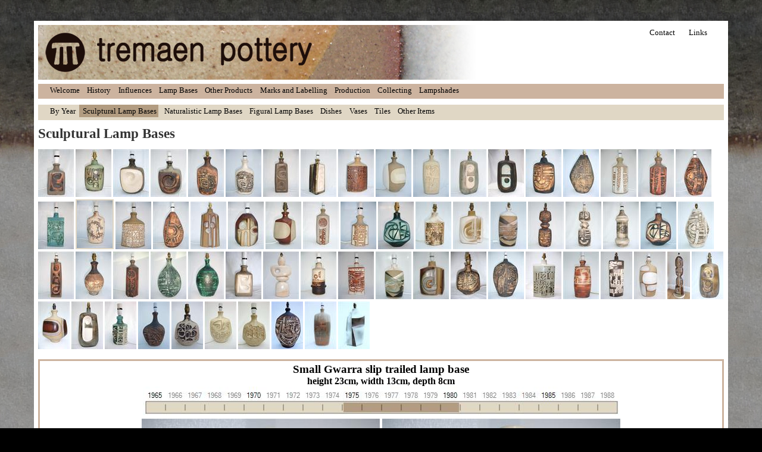

--- FILE ---
content_type: text/html
request_url: https://tremaen.com/sculptural_bases/page_19.html
body_size: 8936
content:
<!DOCTYPE html PUBLIC "-//W3C//DTD XHTML 1.0 Strict//EN" "http://www.w3.org/TR/xhtml1/DTD/xhtml1-strict.dtd">
<html>
<head>
<meta http-equiv="content-type" content="text/html; charset=iso-8859-1" />
<title>Tremaen Pottery</title>
<meta name="keywords" content="Tremaen,pottery,newlyn,lamp base" />
<meta name="description" content="" />
<link rel="stylesheet" type="text/css" href="../default2.css" />
<SCRIPT language="JavaScript">
if (document.images) 
{	image_reg= new Image(800,50);
	image_reg.src="../TimeLineImages/TimeLine 1975-1981.jpeg";
	image_alt= new Image(800,50);
	image_alt.src="../TimeLineImages/TitleTimeLine 1975-1981.jpeg"; }
function change1(picName,imgName)
{  if (document.images) 
{	imgOn=eval(imgName + ".src");
	document[picName].src= imgOn;	} } 
</SCRIPT> 
</head>
<body>

<div id="upbg"></div>

<div id="outer">

	<div id="headerpic">
		<ul>
<li><a href=".././contact.html">Contact</a></li>
<li><a href=".././links.html">Links</a></li>
		</ul>
	</div>

	<div id="menuu">
		<ul>
<li><a href=".././index.html">Welcome</a></li>
<li><a href=".././history.html">History</a></li>
<li><a href=".././influences.html">Influences</a></li>
<li><a href=".././lamps.html">Lamp Bases</a></li>
<li><a href=".././other.html">Other Products</a></li>
<li><a href=".././marks.html">Marks and Labelling</a></li>
<li><a href=".././production.html">Production</a></li>
<li><a href=".././collecting.html">Collecting</a></li>
<li><a href=".././shades.html">Lampshades</a></li>
		</ul>
	</div>
		
	<div id="menu">
		<ul>
<li><a href=".././TimeLineImages/Y2.html">By Year</a></li>
<li><a href=".././sculptural_bases/page_0.html" class="active">Sculptural Lamp Bases</a></li>
<li><a href=".././naturalistic_bases/page_0.html">Naturalistic Lamp Bases</a></li>
<li><a href=".././figural_bases/page_0.html">Figural Lamp Bases</a></li>
<li><a href=".././dishes/page_0.html">Dishes</a></li>
<li><a href=".././vases/page_0.html">Vases</a></li>
<li><a href=".././tiles/page_0.html">Tiles</a></li>
<li><a href=".././other_items/page_0.html">Other Items</a></li>
		</ul>
	</div>

	
	<div id="content">

		<!-- Normal content: Stuff that's not going to be put in the left or right column. -->
		<div id="normalcontent">
			<h3><strong>
Sculptural Lamp Bases
			</strong></h3>
			<div class="contentarea">
				<!-- Normal content area start -->

<a href="page_0.html" ><img src="./thumb_images/00-h17.5_w10_d10.JPG" alt="00-h17.5_w10_d10.JPG" /></a>
<a href="page_1.html" ><img src="./thumb_images/01-h26_w16_d12.JPG" alt="01-h26_w16_d12.JPG" /></a>
<a href="page_2.html" ><img src="./thumb_images/02-h27.5_w20_d11.JPG" alt="02-h27.5_w20_d11.JPG" /></a>
<a href="page_3.html" ><img src="./thumb_images/03-h27.5_w20_d_11.JPG" alt="03-h27.5_w20_d_11.JPG" /></a>
<a href="page_4.html" ><img src="./thumb_images/04-h33_w18_d12.JPG" alt="04-h33_w18_d12.JPG" /></a>
<a href="page_5.html" ><img src="./thumb_images/05-h33_w18_d_12.JPG" alt="05-h33_w18_d_12.JPG" /></a>
<a href="page_6.html" ><img src="./thumb_images/06-h35_w13_d13_(2).JPG" alt="06-h35_w13_d13_(2).JPG" /></a>
<a href="page_7.html" ><img src="./thumb_images/07-h35_w13_d13.JPG" alt="07-h35_w13_d13.JPG" /></a>
<a href="page_8.html" ><img src="./thumb_images/08-h36_w23_d12.JPG" alt="08-h36_w23_d12.JPG" /></a>
<a href="page_9.html" ><img src="./thumb_images/09-h38_w24_d12.JPG" alt="09-h38_w24_d12.JPG" /></a>
<a href="page_10.html" ><img src="./thumb_images/10-h42_w18_d10.JPG" alt="10-h42_w18_d10.JPG" /></a>
<a href="page_11.html" ><img src="./thumb_images/11-h43_w23_d15.JPG" alt="11-h43_w23_d15.JPG" /></a>
<a href="page_12.html" ><img src="./thumb_images/12-h43_w23_d15.JPG" alt="12-h43_w23_d15.JPG" /></a>
<a href="page_13.html" ><img src="./thumb_images/13-h26_w16_d12.JPG" alt="13-h26_w16_d12.JPG" /></a>
<a href="page_14.html" ><img src="./thumb_images/14-h44_w27_d16.JPG" alt="14-h44_w27_d16.JPG" /></a>
<a href="page_15.html" ><img src="./thumb_images/15-h32_w15_d15.JPG" alt="15-h32_w15_d15.JPG" /></a>
<a href="page_16.html" ><img src="./thumb_images/16-h32_w15_d15.JPG" alt="16-h32_w15_d15.JPG" /></a>
<a href="page_17.html" ><img src="./thumb_images/17-h44_w27_d16.JPG" alt="17-h44_w27_d16.JPG" /></a>
<a href="page_18.html" ><img src="./thumb_images/18-h27_w13_d8.JPG" alt="18-h27_w13_d8.JPG" /></a>
<a href="page_19.html" ><img  style="border:2px solid #e0d7c5;"src="./thumb_images/19-h23_w13_d8.JPG" alt="19-h23_w13_d8.JPG" /></a>
<a href="page_20.html" ><img src="./thumb_images/20-h28_w21_d14.JPG" alt="20-h28_w21_d14.JPG" /></a>
<a href="page_21.html" ><img src="./thumb_images/21-h30_w17_d12.JPG" alt="21-h30_w17_d12.JPG" /></a>
<a href="page_22.html" ><img src="./thumb_images/22-h39_w20_d12.JPG" alt="22-h39_w20_d12.JPG" /></a>
<a href="page_23.html" ><img src="./thumb_images/23-h22_w16_d10.JPG" alt="23-h22_w16_d10.JPG" /></a>
<a href="page_24.html" ><img src="./thumb_images/24-h22_w15_d9.JPG" alt="24-h22_w15_d9.JPG" /></a>
<a href="page_25.html" ><img src="./thumb_images/25-h41_w15_d14.JPG" alt="25-h41_w15_d14.JPG" /></a>
<a href="page_26.html" ><img src="./thumb_images/26-h17_w10_d9.JPG" alt="26-h17_w10_d9.JPG" /></a>
<a href="page_27.html" ><img src="./thumb_images/27-h21_w16_d10.JPG" alt="27-h21_w16_d10.JPG" /></a>
<a href="page_28.html" ><img src="./thumb_images/28-h23.5_w15_d10.JPG" alt="28-h23.5_w15_d10.JPG" /></a>
<a href="page_29.html" ><img src="./thumb_images/29-h26_w20_d11.JPG" alt="29-h26_w20_d11.JPG" /></a>
<a href="page_30.html" ><img src="./thumb_images/30-h41_w20_d12.JPG" alt="30-h41_w20_d12.JPG" /></a>
<a href="page_31.html" ><img src="./thumb_images/31-h50_w17_d13.JPG" alt="31-h50_w17_d13.JPG" /></a>
<a href="page_32.html" ><img src="./thumb_images/002.JPG" alt="002.JPG" /></a>
<a href="page_33.html" ><img src="./thumb_images/013.JPG" alt="013.JPG" /></a>
<a href="page_34.html" ><img src="./thumb_images/040.JPG" alt="040.JPG" /></a>
<a href="page_35.html" ><img src="./thumb_images/060.JPG" alt="060.JPG" /></a>
<a href="page_36.html" ><img src="./thumb_images/063.JPG" alt="063.JPG" /></a>
<a href="page_37.html" ><img src="./thumb_images/073.JPG" alt="073.JPG" /></a>
<a href="page_38.html" ><img src="./thumb_images/088.JPG" alt="088.JPG" /></a>
<a href="page_39.html" ><img src="./thumb_images/079.JPG" alt="079.JPG" /></a>
<a href="page_40.html" ><img src="./thumb_images/091.JPG" alt="091.JPG" /></a>
<a href="page_41.html" ><img src="./thumb_images/018.JPG" alt="018.JPG" /></a>
<a href="page_42.html" ><img src="./thumb_images/028.JPG" alt="028.JPG" /></a>
<a href="page_43.html" ><img src="./thumb_images/008_(3).JPG" alt="008_(3).JPG" /></a>
<a href="page_44.html" ><img src="./thumb_images/002_(2).JPG" alt="002_(2).JPG" /></a>
<a href="page_45.html" ><img src="./thumb_images/063_(2).JPG" alt="063_(2).JPG" /></a>
<a href="page_46.html" ><img src="./thumb_images/087.JPG" alt="087.JPG" /></a>
<a href="page_47.html" ><img src="./thumb_images/011.JPG" alt="011.JPG" /></a>
<a href="page_48.html" ><img src="./thumb_images/109.JPG" alt="109.JPG" /></a>
<a href="page_49.html" ><img src="./thumb_images/001.JPG" alt="001.JPG" /></a>
<a href="page_50.html" ><img src="./thumb_images/008.JPG" alt="008.JPG" /></a>
<a href="page_51.html" ><img src="./thumb_images/006.JPG" alt="006.JPG" /></a>
<a href="page_52.html" ><img src="./thumb_images/019.JPG" alt="019.JPG" /></a>
<a href="page_53.html" ><img src="./thumb_images/298.JPG" alt="298.JPG" /></a>
<a href="page_54.html" ><img src="./thumb_images/009_(2).JPG" alt="009_(2).JPG" /></a>
<a href="page_55.html" ><img src="./thumb_images/013_(2).JPG" alt="013_(2).JPG" /></a>
<a href="page_56.html" ><img src="./thumb_images/007.JPG" alt="007.JPG" /></a>
<a href="page_57.html" ><img src="./thumb_images/025.JPG" alt="025.JPG" /></a>
<a href="page_58.html" ><img src="./thumb_images/031.JPG" alt="031.JPG" /></a>
<a href="page_59.html" ><img src="./thumb_images/011(3).JPG" alt="011(3).JPG" /></a>
<a href="page_60.html" ><img src="./thumb_images/002_(3).JPG" alt="002_(3).JPG" /></a>
<a href="page_61.html" ><img src="./thumb_images/003_(3).JPG" alt="003_(3).JPG" /></a>
<a href="page_62.html" ><img src="./thumb_images/New1.JPG" alt="New1.JPG" /></a>
<a href="page_63.html" ><img src="./thumb_images/5470.JPG" alt="5470.JPG" /></a>
<a href="page_64.html" ><img src="./thumb_images/5463_(9).JPG" alt="5463_(9).JPG" /></a>
<p><table class="samplecontent"><tr><th><h2>
Small Gwarra slip trailed lamp base</h2><h4>
height 23cm, width 13cm, depth 8cm<br>
<A HREF="javascript:void(0)"onMouseover="change1('pic1','image_alt')" onMouseout="change1('pic1','image_reg')"> <IMG SRC="../TimeLineImages/TimeLine 1975-1981.jpeg" name="pic1" width="800" height="50" border="0">   </A> <br>
<img src="./full_images/19-h23_w13_d8.JPG" alt="19-h23_w13_d8.JPG" />
<img src="./full_images/19-small_slip_trailed_lamp_base.JPG" alt="19-small_slip_trailed_lamp_base.JPG" />
</h4></th></table></p>

				<div class="divider2"></div>

			</div>
		</div>
	</div>

	
</div>

</body>
</html>


--- FILE ---
content_type: text/css
request_url: https://tremaen.com/default2.css
body_size: 6269
content:
/*

	zenlike1.0 by nodethirtythree design
	http://www.nodethirtythree.com

*/

*
{
padding: 0em;
margin: 0em;
}

body
{
background: #000000 url('images/bg1.jpg');
padding: 35px 0px 35px 0px;
}

body,input
{
font-size: 10pt;
font-family: "Trebuchet MS" Verdana, Arial, sans-serif;
color: #333333;
}

p
{
line-height: 1.5em;
margin-bottom: 1.0em;
text-align: justify;
}

a
{
color: #B96D00;
text-decoration: none;
}

a:hover
{
text-decoration: none;
}


h3 span
{
font-weight: normal;
}

h3,h4
{
background-repeat: no-repeat;
background-position: right;
}

h3 
{
font-size: 1.7em;
padding-right: 34px;
}

h4
{
font-size: 1.2em;
margin-bottom: 0em;

color: #000000;
}

h2
{
font-size: 1.4em;
margin-bottom: 0em;
color: #000000;
margin: 0px 0px 0px 0px;
}


table.sampleheader {
	border-width: 1px;
	border-spacing: 0px;
	border-style: solid;
	border-color: ;
	border-collapse: collapse;
	background-color: white;
	width:100%; 
}
table.sampleheader th {
	border-width: 0px;
	padding: 3px;
	border-style: inset;
	border-color: #ccb39f;
	background-color: #ccb39f;
	-moz-border-radius: ;
}
table.sampleheader td {
	border-width: 0px;
	padding: 3px;
	border-style: inset;
	border-color: #ccb39f;
	background-color: #ccb39f;
	-moz-border-radius: ;
}

table.samplecontent {

	border-width: 3px;
	border-spacing: 0px;
	border-style: solid;
	border-color: #ccb39f;
	border-collapse: collapse;
	background-color: white;
	width:100%; 
}
table.samplecontent th {
	border-width: 0px;
	padding: 3px;
	border-style: inset;
	border-color: #ccb39f;
	background-color: #ffffff;
	-moz-border-radius: ;
}
table.samplecontent td {
	border-width: 0px;
	padding: 3px;
	border-style: inset;
	border-color: #ccb39f;
	background-color: #ffffff;
	-moz-border-radius: ;
}


.contentarea
{
padding-top: 1em;
}

img
{
border: solid 0px #6F5230;
}

img.left
{
position: relative;
float: left;
margin: 0em 1.8em 1.4em 0em;
}

img.center
{
position: relative;
float: center;
margin: 0em 1.8em 1.4em 0em;
}

img.right
{
position: relative;
float: right;
margin: 0em 0em 1.8em 1.8em;
}

.divider1
{
position: relative;
background: #d4c596 ;
height: 1px;
margin: 0em 0em 0em 0em;
clear: both;
}

.divider2
{
position: relative;
background: #ffffff ;
height: 0px;
margin: 0em 0em 0em 0em;
clear: both;
}

.clear
{
clear: both;
}

.post .details
{
position: relative;
top: -1.5em;
font-size: 0.8em;
color: #787878;
}

.post ul.controls
{
clear: both;
}

.post ul.controls li
{
display: inline;
font-size: 0.8em;
}

.post ul.controls li a
{
background-repeat: no-repeat;
background-position: left;
padding: 0em 1.0em 0em 20px;
}

.post ul.controls li a.printerfriendly
{
background-image: url('images/icon-printerfriendly.gif');
}

.post ul.controls li a.comments
{
background-image: url('images/icon-comments.gif');
}

.post ul.controls li a.more
{
background-image: url('images/icon-more.gif');
}

.box
{
position: relative;
background: #FDFCF6 url('images/boxbg.gif') repeat-x;
left: -1.5em;
top: -1.5em;
padding: 1.5em;
border-bottom: solid 1px #E1D2BD;
margin-bottom: 1.0em;
}

ul.linklist
{
list-style: none;
}

ul.linklist li
{
line-height: 2.0em;
}

#upbg
{
position: absolute;
top: 0px;
left: 0px;
width: 100%;
height: 275px;
background: #fff url('images/bg2.jpg') repeat-x;
z-index: 1;
}

#outer
{
z-index: 2;
position: relative;
/*
	The width value below controls the overall width of the design. By default it's set to 82%
	(so it'll take up 82% of the browser window's width). You can set it to a different percentage
	value (70%, 90%, etc.) or even a pixel value (760px, 800px, etc.) to enforce a fixed width.
*/
width: 90%;
border: solid 7px #fff;
background-color: #fff;
margin: 0 auto;
}

#header
{
position: relative;
width: 100%;
height: 9.0em;
background: #2B2B2B url('images/topbg.gif') repeat-x;
margin-bottom: 2px;
}

#headercontent
{
position: absolute;
bottom: 0em;
padding: 0em 2.0em 1.3em 2.0em;
}

#headercontent h1
{
font-weight: normal;
color: #fff;
font-size: 2.5em;
}

#headercontent h1 sup
{
color: #777;
}

#headercontent h2
{
font-size: 1.0em;
font-weight: normal;
color: #aaa;
}

#menu
{
position: relative;
background: #e0d7c5;
height: 1.9em;
padding: 0em 0.0em 0em 1.0em;
margin-bottom: 10px;
}

#menu ul
{
position: absolute;
top: 0.2em;
}

#menu ul li
{
position: relative;
display: inline;
}

#menu ul li a
{
padding: 0.2em 0.2em 0.2em 0.5em;
color: #000000;
text-decoration: none;
}

#menu ul li a:hover
{
background: #d4c596;
}

#menu ul li a.active
{
background: #b29c81;
}

#menubottom
{
background: #fff url('images/border1.gif') repeat-x;
height: 14px;
margin-bottom: 1.5em;
}

#content
{
}

#primarycontainer
{
float: left;
margin-right: -18.0em;
width: 100%;
}

#primarycontent
{
margin: 1.5em 22.0em 0em 0em;
}

#secondarycontent
{
margin-top: 1.5em;
float: right;
width: 18.0em;
}

#footer
{
position: relative;
height: 2.0em;
clear: both;
padding-top: 5.0em;
background: #fff url('images/border2.gif') repeat-x 0em 2.5em;
font-size: 0.8em;
}

#footer .left
{
position: absolute;
left: 2.0em;
bottom: 1.2em;
}

#footer .right
{
position: absolute;
right: 2.0em;
bottom: 1.2em;
}


#topmenu {
	float: left;
	width: 30%;
	margin: 0 10px;
	padding: 1% 1%;
	
}

#headerpic
{
position: relative;
height: 92px;
background: #fff url('images/hdrpic2.jpg') no-repeat top left;
margin-bottom: 7px;
padding: 0em 1.0em 0em 1.0em;
}


#headerpic ul {
	float: right;
	padding: 5px 5px 5px 5px;
	margin:10;
}

#headerpic li {
display: inline;

}

#headerpic ul li a
{
color: #000000;
text-decoration: none;
padding: 10px 10px 10px 10px;

}

#headerpic ul li a:hover
{
background: #d4c596;
}

#headerpic ul li a.active
{
background: #b29c81;
}



#menuu
{
position: relative;
background: #ccb39f;
height: 1.9em;
padding: 0em 0.0em 0em 1.0em;
margin-bottom: 10px;
}

#menuu ul
{
position: absolute;
top: 0.2em;
}

#menuu ul li
{
position: relative;
display: inline;
}

#menuu ul li a
{
padding: 0.2em 0.2em 0.2em 0.5em;
color: #000000;
text-decoration: none;
}

#menuu ul li a:hover
{
background: #d4c596;
}

#menuu ul li a.active
{
background: #b29c81;
}

#menubottom
{
background: #fff url('images/border1.gif') repeat-x;
height: 14px;
margin-bottom: 1.5em;
}

#Timeline
{
padding-left: 10px;
}

#Timeline img
{
position: relative;
border: none;
margin: 0px 0px 0px -4px;
}
